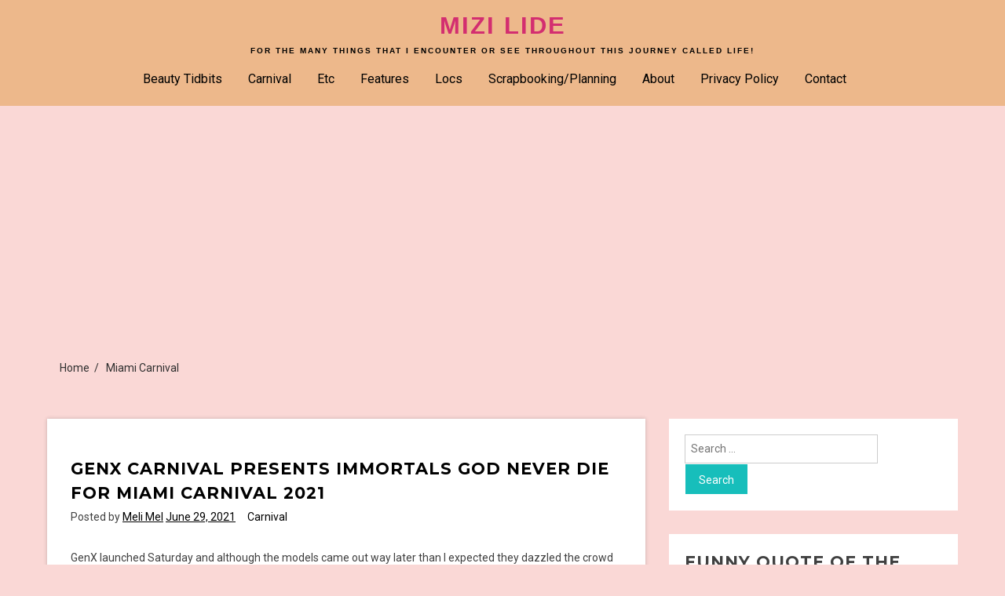

--- FILE ---
content_type: text/html; charset=UTF-8
request_url: https://mizilide.com/tag/miami-carnival/
body_size: 13841
content:
<!doctype html>
<html lang="en-US">
<head>
	<meta charset="UTF-8">
	<meta name="viewport" content="width=device-width, initial-scale=1">
	<link rel="profile" href="https://gmpg.org/xfn/11">

	<title>Miami Carnival &#8211; Mizi Lide</title>
<meta name='robots' content='max-image-preview:large' />

<!-- Open Graph Meta Tags generated by Blog2Social 741 - https://www.blog2social.com -->
<meta property="og:title" content="Mizi Lide"/>
<meta property="og:description" content="For the many things that I encounter or see throughout this journey called life!"/>
<meta property="og:url" content="https://mizilide.com/tag/miami-carnival/"/>
<meta property="og:image" content="https://mizilide.com/wp-content/uploads/2021/06/IMG_4915.png"/>
<meta property="og:image:width" content="857"/>
<meta property="og:image:height" content="1024"/>
<meta property="og:image:type" content="image/png"/>
<meta property="og:type" content="article"/>
<meta property="og:article:published_time" content="2021-06-29 14:32:50"/>
<meta property="og:article:modified_time" content="2021-06-29 20:54:45"/>
<meta property="og:article:tag" content="GenX Carnival"/>
<meta property="og:article:tag" content="Miami Broward One Carnival"/>
<meta property="og:article:tag" content="Miami Carnival"/>
<!-- Open Graph Meta Tags generated by Blog2Social 741 - https://www.blog2social.com -->

<!-- Twitter Card generated by Blog2Social 741 - https://www.blog2social.com -->
<meta name="twitter:card" content="summary">
<meta name="twitter:title" content="Mizi Lide"/>
<meta name="twitter:description" content="For the many things that I encounter or see throughout this journey called life!"/>
<meta name="twitter:image" content="https://mizilide.com/wp-content/uploads/2021/06/IMG_4915.png"/>
<!-- Twitter Card generated by Blog2Social 741 - https://www.blog2social.com -->
<link rel='dns-prefetch' href='//www.googletagmanager.com' />
<link rel='dns-prefetch' href='//netdna.bootstrapcdn.com' />
<link rel='dns-prefetch' href='//fonts.googleapis.com' />
<link rel='dns-prefetch' href='//pagead2.googlesyndication.com' />
<link rel="alternate" type="application/rss+xml" title="Mizi Lide &raquo; Feed" href="https://mizilide.com/feed/" />
<link rel="alternate" type="application/rss+xml" title="Mizi Lide &raquo; Comments Feed" href="https://mizilide.com/comments/feed/" />
<link rel="alternate" type="application/rss+xml" title="Mizi Lide &raquo; Miami Carnival Tag Feed" href="https://mizilide.com/tag/miami-carnival/feed/" />
<script>
window._wpemojiSettings = {"baseUrl":"https:\/\/s.w.org\/images\/core\/emoji\/14.0.0\/72x72\/","ext":".png","svgUrl":"https:\/\/s.w.org\/images\/core\/emoji\/14.0.0\/svg\/","svgExt":".svg","source":{"concatemoji":"https:\/\/mizilide.com\/wp-includes\/js\/wp-emoji-release.min.js?ver=6.4.7"}};
/*! This file is auto-generated */
!function(i,n){var o,s,e;function c(e){try{var t={supportTests:e,timestamp:(new Date).valueOf()};sessionStorage.setItem(o,JSON.stringify(t))}catch(e){}}function p(e,t,n){e.clearRect(0,0,e.canvas.width,e.canvas.height),e.fillText(t,0,0);var t=new Uint32Array(e.getImageData(0,0,e.canvas.width,e.canvas.height).data),r=(e.clearRect(0,0,e.canvas.width,e.canvas.height),e.fillText(n,0,0),new Uint32Array(e.getImageData(0,0,e.canvas.width,e.canvas.height).data));return t.every(function(e,t){return e===r[t]})}function u(e,t,n){switch(t){case"flag":return n(e,"\ud83c\udff3\ufe0f\u200d\u26a7\ufe0f","\ud83c\udff3\ufe0f\u200b\u26a7\ufe0f")?!1:!n(e,"\ud83c\uddfa\ud83c\uddf3","\ud83c\uddfa\u200b\ud83c\uddf3")&&!n(e,"\ud83c\udff4\udb40\udc67\udb40\udc62\udb40\udc65\udb40\udc6e\udb40\udc67\udb40\udc7f","\ud83c\udff4\u200b\udb40\udc67\u200b\udb40\udc62\u200b\udb40\udc65\u200b\udb40\udc6e\u200b\udb40\udc67\u200b\udb40\udc7f");case"emoji":return!n(e,"\ud83e\udef1\ud83c\udffb\u200d\ud83e\udef2\ud83c\udfff","\ud83e\udef1\ud83c\udffb\u200b\ud83e\udef2\ud83c\udfff")}return!1}function f(e,t,n){var r="undefined"!=typeof WorkerGlobalScope&&self instanceof WorkerGlobalScope?new OffscreenCanvas(300,150):i.createElement("canvas"),a=r.getContext("2d",{willReadFrequently:!0}),o=(a.textBaseline="top",a.font="600 32px Arial",{});return e.forEach(function(e){o[e]=t(a,e,n)}),o}function t(e){var t=i.createElement("script");t.src=e,t.defer=!0,i.head.appendChild(t)}"undefined"!=typeof Promise&&(o="wpEmojiSettingsSupports",s=["flag","emoji"],n.supports={everything:!0,everythingExceptFlag:!0},e=new Promise(function(e){i.addEventListener("DOMContentLoaded",e,{once:!0})}),new Promise(function(t){var n=function(){try{var e=JSON.parse(sessionStorage.getItem(o));if("object"==typeof e&&"number"==typeof e.timestamp&&(new Date).valueOf()<e.timestamp+604800&&"object"==typeof e.supportTests)return e.supportTests}catch(e){}return null}();if(!n){if("undefined"!=typeof Worker&&"undefined"!=typeof OffscreenCanvas&&"undefined"!=typeof URL&&URL.createObjectURL&&"undefined"!=typeof Blob)try{var e="postMessage("+f.toString()+"("+[JSON.stringify(s),u.toString(),p.toString()].join(",")+"));",r=new Blob([e],{type:"text/javascript"}),a=new Worker(URL.createObjectURL(r),{name:"wpTestEmojiSupports"});return void(a.onmessage=function(e){c(n=e.data),a.terminate(),t(n)})}catch(e){}c(n=f(s,u,p))}t(n)}).then(function(e){for(var t in e)n.supports[t]=e[t],n.supports.everything=n.supports.everything&&n.supports[t],"flag"!==t&&(n.supports.everythingExceptFlag=n.supports.everythingExceptFlag&&n.supports[t]);n.supports.everythingExceptFlag=n.supports.everythingExceptFlag&&!n.supports.flag,n.DOMReady=!1,n.readyCallback=function(){n.DOMReady=!0}}).then(function(){return e}).then(function(){var e;n.supports.everything||(n.readyCallback(),(e=n.source||{}).concatemoji?t(e.concatemoji):e.wpemoji&&e.twemoji&&(t(e.twemoji),t(e.wpemoji)))}))}((window,document),window._wpemojiSettings);
</script>
<style id='wp-emoji-styles-inline-css'>

	img.wp-smiley, img.emoji {
		display: inline !important;
		border: none !important;
		box-shadow: none !important;
		height: 1em !important;
		width: 1em !important;
		margin: 0 0.07em !important;
		vertical-align: -0.1em !important;
		background: none !important;
		padding: 0 !important;
	}
</style>
<link rel='stylesheet' id='wp-block-library-css' href='https://mizilide.com/wp-includes/css/dist/block-library/style.min.css?ver=6.4.7' media='all' />
<style id='classic-theme-styles-inline-css'>
/*! This file is auto-generated */
.wp-block-button__link{color:#fff;background-color:#32373c;border-radius:9999px;box-shadow:none;text-decoration:none;padding:calc(.667em + 2px) calc(1.333em + 2px);font-size:1.125em}.wp-block-file__button{background:#32373c;color:#fff;text-decoration:none}
</style>
<style id='global-styles-inline-css'>
body{--wp--preset--color--black: #000000;--wp--preset--color--cyan-bluish-gray: #abb8c3;--wp--preset--color--white: #ffffff;--wp--preset--color--pale-pink: #f78da7;--wp--preset--color--vivid-red: #cf2e2e;--wp--preset--color--luminous-vivid-orange: #ff6900;--wp--preset--color--luminous-vivid-amber: #fcb900;--wp--preset--color--light-green-cyan: #7bdcb5;--wp--preset--color--vivid-green-cyan: #00d084;--wp--preset--color--pale-cyan-blue: #8ed1fc;--wp--preset--color--vivid-cyan-blue: #0693e3;--wp--preset--color--vivid-purple: #9b51e0;--wp--preset--gradient--vivid-cyan-blue-to-vivid-purple: linear-gradient(135deg,rgba(6,147,227,1) 0%,rgb(155,81,224) 100%);--wp--preset--gradient--light-green-cyan-to-vivid-green-cyan: linear-gradient(135deg,rgb(122,220,180) 0%,rgb(0,208,130) 100%);--wp--preset--gradient--luminous-vivid-amber-to-luminous-vivid-orange: linear-gradient(135deg,rgba(252,185,0,1) 0%,rgba(255,105,0,1) 100%);--wp--preset--gradient--luminous-vivid-orange-to-vivid-red: linear-gradient(135deg,rgba(255,105,0,1) 0%,rgb(207,46,46) 100%);--wp--preset--gradient--very-light-gray-to-cyan-bluish-gray: linear-gradient(135deg,rgb(238,238,238) 0%,rgb(169,184,195) 100%);--wp--preset--gradient--cool-to-warm-spectrum: linear-gradient(135deg,rgb(74,234,220) 0%,rgb(151,120,209) 20%,rgb(207,42,186) 40%,rgb(238,44,130) 60%,rgb(251,105,98) 80%,rgb(254,248,76) 100%);--wp--preset--gradient--blush-light-purple: linear-gradient(135deg,rgb(255,206,236) 0%,rgb(152,150,240) 100%);--wp--preset--gradient--blush-bordeaux: linear-gradient(135deg,rgb(254,205,165) 0%,rgb(254,45,45) 50%,rgb(107,0,62) 100%);--wp--preset--gradient--luminous-dusk: linear-gradient(135deg,rgb(255,203,112) 0%,rgb(199,81,192) 50%,rgb(65,88,208) 100%);--wp--preset--gradient--pale-ocean: linear-gradient(135deg,rgb(255,245,203) 0%,rgb(182,227,212) 50%,rgb(51,167,181) 100%);--wp--preset--gradient--electric-grass: linear-gradient(135deg,rgb(202,248,128) 0%,rgb(113,206,126) 100%);--wp--preset--gradient--midnight: linear-gradient(135deg,rgb(2,3,129) 0%,rgb(40,116,252) 100%);--wp--preset--font-size--small: 13px;--wp--preset--font-size--medium: 20px;--wp--preset--font-size--large: 36px;--wp--preset--font-size--x-large: 42px;--wp--preset--spacing--20: 0.44rem;--wp--preset--spacing--30: 0.67rem;--wp--preset--spacing--40: 1rem;--wp--preset--spacing--50: 1.5rem;--wp--preset--spacing--60: 2.25rem;--wp--preset--spacing--70: 3.38rem;--wp--preset--spacing--80: 5.06rem;--wp--preset--shadow--natural: 6px 6px 9px rgba(0, 0, 0, 0.2);--wp--preset--shadow--deep: 12px 12px 50px rgba(0, 0, 0, 0.4);--wp--preset--shadow--sharp: 6px 6px 0px rgba(0, 0, 0, 0.2);--wp--preset--shadow--outlined: 6px 6px 0px -3px rgba(255, 255, 255, 1), 6px 6px rgba(0, 0, 0, 1);--wp--preset--shadow--crisp: 6px 6px 0px rgba(0, 0, 0, 1);}:where(.is-layout-flex){gap: 0.5em;}:where(.is-layout-grid){gap: 0.5em;}body .is-layout-flow > .alignleft{float: left;margin-inline-start: 0;margin-inline-end: 2em;}body .is-layout-flow > .alignright{float: right;margin-inline-start: 2em;margin-inline-end: 0;}body .is-layout-flow > .aligncenter{margin-left: auto !important;margin-right: auto !important;}body .is-layout-constrained > .alignleft{float: left;margin-inline-start: 0;margin-inline-end: 2em;}body .is-layout-constrained > .alignright{float: right;margin-inline-start: 2em;margin-inline-end: 0;}body .is-layout-constrained > .aligncenter{margin-left: auto !important;margin-right: auto !important;}body .is-layout-constrained > :where(:not(.alignleft):not(.alignright):not(.alignfull)){max-width: var(--wp--style--global--content-size);margin-left: auto !important;margin-right: auto !important;}body .is-layout-constrained > .alignwide{max-width: var(--wp--style--global--wide-size);}body .is-layout-flex{display: flex;}body .is-layout-flex{flex-wrap: wrap;align-items: center;}body .is-layout-flex > *{margin: 0;}body .is-layout-grid{display: grid;}body .is-layout-grid > *{margin: 0;}:where(.wp-block-columns.is-layout-flex){gap: 2em;}:where(.wp-block-columns.is-layout-grid){gap: 2em;}:where(.wp-block-post-template.is-layout-flex){gap: 1.25em;}:where(.wp-block-post-template.is-layout-grid){gap: 1.25em;}.has-black-color{color: var(--wp--preset--color--black) !important;}.has-cyan-bluish-gray-color{color: var(--wp--preset--color--cyan-bluish-gray) !important;}.has-white-color{color: var(--wp--preset--color--white) !important;}.has-pale-pink-color{color: var(--wp--preset--color--pale-pink) !important;}.has-vivid-red-color{color: var(--wp--preset--color--vivid-red) !important;}.has-luminous-vivid-orange-color{color: var(--wp--preset--color--luminous-vivid-orange) !important;}.has-luminous-vivid-amber-color{color: var(--wp--preset--color--luminous-vivid-amber) !important;}.has-light-green-cyan-color{color: var(--wp--preset--color--light-green-cyan) !important;}.has-vivid-green-cyan-color{color: var(--wp--preset--color--vivid-green-cyan) !important;}.has-pale-cyan-blue-color{color: var(--wp--preset--color--pale-cyan-blue) !important;}.has-vivid-cyan-blue-color{color: var(--wp--preset--color--vivid-cyan-blue) !important;}.has-vivid-purple-color{color: var(--wp--preset--color--vivid-purple) !important;}.has-black-background-color{background-color: var(--wp--preset--color--black) !important;}.has-cyan-bluish-gray-background-color{background-color: var(--wp--preset--color--cyan-bluish-gray) !important;}.has-white-background-color{background-color: var(--wp--preset--color--white) !important;}.has-pale-pink-background-color{background-color: var(--wp--preset--color--pale-pink) !important;}.has-vivid-red-background-color{background-color: var(--wp--preset--color--vivid-red) !important;}.has-luminous-vivid-orange-background-color{background-color: var(--wp--preset--color--luminous-vivid-orange) !important;}.has-luminous-vivid-amber-background-color{background-color: var(--wp--preset--color--luminous-vivid-amber) !important;}.has-light-green-cyan-background-color{background-color: var(--wp--preset--color--light-green-cyan) !important;}.has-vivid-green-cyan-background-color{background-color: var(--wp--preset--color--vivid-green-cyan) !important;}.has-pale-cyan-blue-background-color{background-color: var(--wp--preset--color--pale-cyan-blue) !important;}.has-vivid-cyan-blue-background-color{background-color: var(--wp--preset--color--vivid-cyan-blue) !important;}.has-vivid-purple-background-color{background-color: var(--wp--preset--color--vivid-purple) !important;}.has-black-border-color{border-color: var(--wp--preset--color--black) !important;}.has-cyan-bluish-gray-border-color{border-color: var(--wp--preset--color--cyan-bluish-gray) !important;}.has-white-border-color{border-color: var(--wp--preset--color--white) !important;}.has-pale-pink-border-color{border-color: var(--wp--preset--color--pale-pink) !important;}.has-vivid-red-border-color{border-color: var(--wp--preset--color--vivid-red) !important;}.has-luminous-vivid-orange-border-color{border-color: var(--wp--preset--color--luminous-vivid-orange) !important;}.has-luminous-vivid-amber-border-color{border-color: var(--wp--preset--color--luminous-vivid-amber) !important;}.has-light-green-cyan-border-color{border-color: var(--wp--preset--color--light-green-cyan) !important;}.has-vivid-green-cyan-border-color{border-color: var(--wp--preset--color--vivid-green-cyan) !important;}.has-pale-cyan-blue-border-color{border-color: var(--wp--preset--color--pale-cyan-blue) !important;}.has-vivid-cyan-blue-border-color{border-color: var(--wp--preset--color--vivid-cyan-blue) !important;}.has-vivid-purple-border-color{border-color: var(--wp--preset--color--vivid-purple) !important;}.has-vivid-cyan-blue-to-vivid-purple-gradient-background{background: var(--wp--preset--gradient--vivid-cyan-blue-to-vivid-purple) !important;}.has-light-green-cyan-to-vivid-green-cyan-gradient-background{background: var(--wp--preset--gradient--light-green-cyan-to-vivid-green-cyan) !important;}.has-luminous-vivid-amber-to-luminous-vivid-orange-gradient-background{background: var(--wp--preset--gradient--luminous-vivid-amber-to-luminous-vivid-orange) !important;}.has-luminous-vivid-orange-to-vivid-red-gradient-background{background: var(--wp--preset--gradient--luminous-vivid-orange-to-vivid-red) !important;}.has-very-light-gray-to-cyan-bluish-gray-gradient-background{background: var(--wp--preset--gradient--very-light-gray-to-cyan-bluish-gray) !important;}.has-cool-to-warm-spectrum-gradient-background{background: var(--wp--preset--gradient--cool-to-warm-spectrum) !important;}.has-blush-light-purple-gradient-background{background: var(--wp--preset--gradient--blush-light-purple) !important;}.has-blush-bordeaux-gradient-background{background: var(--wp--preset--gradient--blush-bordeaux) !important;}.has-luminous-dusk-gradient-background{background: var(--wp--preset--gradient--luminous-dusk) !important;}.has-pale-ocean-gradient-background{background: var(--wp--preset--gradient--pale-ocean) !important;}.has-electric-grass-gradient-background{background: var(--wp--preset--gradient--electric-grass) !important;}.has-midnight-gradient-background{background: var(--wp--preset--gradient--midnight) !important;}.has-small-font-size{font-size: var(--wp--preset--font-size--small) !important;}.has-medium-font-size{font-size: var(--wp--preset--font-size--medium) !important;}.has-large-font-size{font-size: var(--wp--preset--font-size--large) !important;}.has-x-large-font-size{font-size: var(--wp--preset--font-size--x-large) !important;}
.wp-block-navigation a:where(:not(.wp-element-button)){color: inherit;}
:where(.wp-block-post-template.is-layout-flex){gap: 1.25em;}:where(.wp-block-post-template.is-layout-grid){gap: 1.25em;}
:where(.wp-block-columns.is-layout-flex){gap: 2em;}:where(.wp-block-columns.is-layout-grid){gap: 2em;}
.wp-block-pullquote{font-size: 1.5em;line-height: 1.6;}
</style>
<link rel='stylesheet' id='email-subscribers-css' href='https://mizilide.com/wp-content/plugins/email-subscribers/lite/public/css/email-subscribers-public.css?ver=5.9.15' media='all' />
<link rel='stylesheet' id='finalTilesGallery_stylesheet-css' href='https://mizilide.com/wp-content/plugins/final-tiles-grid-gallery-lite-premium/scripts/ftg.css?ver=3.5.8' media='all' />
<link rel='stylesheet' id='fontawesome_stylesheet-css' href='//netdna.bootstrapcdn.com/font-awesome/4.7.0/css/font-awesome.css?ver=6.4.7' media='all' />
<link rel='stylesheet' id='gdpr-css' href='https://mizilide.com/wp-content/plugins/gdpr/dist/css/public.css?ver=2.1.2' media='all' />
<link rel='stylesheet' id='jhakkas-style-css' href='https://mizilide.com/wp-content/themes/jhakkas/style.css?ver=1.0.0' media='all' />
<link rel='stylesheet' id='fontawesome-css' href='https://mizilide.com/wp-content/themes/jhakkas/css/font-awesome/css/fontawesome-all-v5.3.1.min.css?ver=6.4.7' media='all' />
<link rel='stylesheet' id='jhakkas-fonts-css' href='https://fonts.googleapis.com/css2?family=Montserrat:ital,wght@0,400;0,600;0,700;1,400;1,600;1,700&#038;family=Roboto:ital,wght@0,400;0,700;1,400;1,700&#038;display=swap' media='all' />
<script src="https://mizilide.com/wp-includes/js/jquery/jquery.min.js?ver=3.7.1" id="jquery-core-js"></script>
<script src="https://mizilide.com/wp-includes/js/jquery/jquery-migrate.min.js?ver=3.4.1" id="jquery-migrate-js"></script>
<script id="gdpr-js-extra">
var GDPR = {"ajaxurl":"https:\/\/mizilide.com\/wp-admin\/admin-ajax.php","logouturl":"","i18n":{"aborting":"Aborting","logging_out":"You are being logged out.","continue":"Continue","cancel":"Cancel","ok":"OK","close_account":"Close your account?","close_account_warning":"Your account will be closed and all data will be permanently deleted and cannot be recovered. Are you sure?","are_you_sure":"Are you sure?","policy_disagree":"By disagreeing you will no longer have access to our site and will be logged out."},"is_user_logged_in":"","refresh":"1"};
</script>
<script src="https://mizilide.com/wp-content/plugins/gdpr/dist/js/public.js?ver=2.1.2" id="gdpr-js"></script>

<!-- Google Analytics snippet added by Site Kit -->
<script src="https://www.googletagmanager.com/gtag/js?id=G-QCZGG0Z028" id="google_gtagjs-js" async></script>
<script id="google_gtagjs-js-after">
window.dataLayer = window.dataLayer || [];function gtag(){dataLayer.push(arguments);}
gtag('set', 'linker', {"domains":["mizilide.com"]} );
gtag("js", new Date());
gtag("set", "developer_id.dZTNiMT", true);
gtag("config", "G-QCZGG0Z028");
</script>

<!-- End Google Analytics snippet added by Site Kit -->
<script id="wvw6467front.js4741-js-extra">
var wvw_local_data = {"add_url":"https:\/\/mizilide.com\/wp-admin\/post-new.php?post_type=event","ajaxurl":"https:\/\/mizilide.com\/wp-admin\/admin-ajax.php"};
</script>
<script src="https://mizilide.com/wp-content/plugins/wp-visitors-widget/modules/js/front.js?ver=6.4.7" id="wvw6467front.js4741-js"></script>
<link rel="https://api.w.org/" href="https://mizilide.com/wp-json/" /><link rel="alternate" type="application/json" href="https://mizilide.com/wp-json/wp/v2/tags/231" /><link rel="EditURI" type="application/rsd+xml" title="RSD" href="https://mizilide.com/xmlrpc.php?rsd" />
<meta name="generator" content="WordPress 6.4.7" />
<meta name="generator" content="Site Kit by Google 1.123.1" /><meta name="google-site-verification" content="gfUJ-aTuJZDlvW6s2VKjqe7tpD4H3XeKsk6RvBExLio" /><style type="text/css"></style>
<!-- Google AdSense meta tags added by Site Kit -->
<meta name="google-adsense-platform-account" content="ca-host-pub-2644536267352236">
<meta name="google-adsense-platform-domain" content="sitekit.withgoogle.com">
<!-- End Google AdSense meta tags added by Site Kit -->
		<style type="text/css">
					.site-title a,
			.site-description {
				color: #d32e70;
			}
		
					.bannerSection {
				background: url(https://mizilide.com/wp-content/themes/jhakkas/images/header.jpg) no-repeat center center;
				background-size: cover;
				background-position: 20% 90%;
			}
					</style>
		
<!-- Google AdSense snippet added by Site Kit -->
<script async src="https://pagead2.googlesyndication.com/pagead/js/adsbygoogle.js?client=ca-pub-2262086885582882&amp;host=ca-host-pub-2644536267352236" crossorigin="anonymous"></script>

<!-- End Google AdSense snippet added by Site Kit -->
<link rel="icon" href="https://mizilide.com/wp-content/uploads/2016/01/cropped-MELISSA_HUGGINS-e1452695193485-32x32.jpg" sizes="32x32" />
<link rel="icon" href="https://mizilide.com/wp-content/uploads/2016/01/cropped-MELISSA_HUGGINS-e1452695193485-192x192.jpg" sizes="192x192" />
<link rel="apple-touch-icon" href="https://mizilide.com/wp-content/uploads/2016/01/cropped-MELISSA_HUGGINS-e1452695193485-180x180.jpg" />
<meta name="msapplication-TileImage" content="https://mizilide.com/wp-content/uploads/2016/01/cropped-MELISSA_HUGGINS-e1452695193485-270x270.jpg" />
<meta data-pso-pv="1.2.1" data-pso-pt="archive" data-pso-th="ed50c1435adf8de98ad6a92d5e5cefc8"><script pagespeed_no_defer="" data-pso-version="20170403_083938">window.dynamicgoogletags={config:[]};dynamicgoogletags.config=["ca-pub-2262086885582882",null,[],null,null,null,null,null,null,null,null,null,0.001,"http://mizilide.com"];(function(){var h=this,l=function(a){var b=typeof a;if("object"==b)if(a){if(a instanceof Array)return"array";if(a instanceof Object)return b;var c=Object.prototype.toString.call(a);if("[object Window]"==c)return"object";if("[object Array]"==c||"number"==typeof a.length&&"undefined"!=typeof a.splice&&"undefined"!=typeof a.propertyIsEnumerable&&!a.propertyIsEnumerable("splice"))return"array";if("[object Function]"==c||"undefined"!=typeof a.call&&"undefined"!=typeof a.propertyIsEnumerable&&!a.propertyIsEnumerable("call"))return"function"}else return"null";
else if("function"==b&&"undefined"==typeof a.call)return"object";return b};var m=String.prototype.trim?function(a){return a.trim()}:function(a){return a.replace(/^[\s\xa0]+|[\s\xa0]+$/g,"")},p=function(a,b){return a<b?-1:a>b?1:0};var aa=Array.prototype.forEach?function(a,b,c){Array.prototype.forEach.call(a,b,c)}:function(a,b,c){for(var d=a.length,f="string"==typeof a?a.split(""):a,e=0;e<d;e++)e in f&&b.call(c,f[e],e,a)};var q=function(a){q[" "](a);return a};q[" "]=function(){};var ca=function(a,b){var c=ba;Object.prototype.hasOwnProperty.call(c,a)||(c[a]=b(a))};var r;a:{var t=h.navigator;if(t){var u=t.userAgent;if(u){r=u;break a}}r=""};var da=-1!=r.indexOf("Opera"),v=-1!=r.indexOf("Trident")||-1!=r.indexOf("MSIE"),ea=-1!=r.indexOf("Edge"),w=-1!=r.indexOf("Gecko")&&!(-1!=r.toLowerCase().indexOf("webkit")&&-1==r.indexOf("Edge"))&&!(-1!=r.indexOf("Trident")||-1!=r.indexOf("MSIE"))&&-1==r.indexOf("Edge"),fa=-1!=r.toLowerCase().indexOf("webkit")&&-1==r.indexOf("Edge"),x=function(){var a=h.document;return a?a.documentMode:void 0},y;
a:{var z="",A=function(){var a=r;if(w)return/rv\:([^\);]+)(\)|;)/.exec(a);if(ea)return/Edge\/([\d\.]+)/.exec(a);if(v)return/\b(?:MSIE|rv)[: ]([^\);]+)(\)|;)/.exec(a);if(fa)return/WebKit\/(\S+)/.exec(a);if(da)return/(?:Version)[ \/]?(\S+)/.exec(a)}();A&&(z=A?A[1]:"");if(v){var B=x();if(null!=B&&B>parseFloat(z)){y=String(B);break a}}y=z}
var C=y,ba={},D=function(a){ca(a,function(){for(var b=0,c=m(String(C)).split("."),d=m(String(a)).split("."),f=Math.max(c.length,d.length),e=0;0==b&&e<f;e++){var g=c[e]||"",k=d[e]||"";do{g=/(\d*)(\D*)(.*)/.exec(g)||["","","",""];k=/(\d*)(\D*)(.*)/.exec(k)||["","","",""];if(0==g[0].length&&0==k[0].length)break;b=p(0==g[1].length?0:parseInt(g[1],10),0==k[1].length?0:parseInt(k[1],10))||p(0==g[2].length,0==k[2].length)||p(g[2],k[2]);g=g[3];k=k[3]}while(0==b)}return 0<=b})},E;var F=h.document;
E=F&&v?x()||("CSS1Compat"==F.compatMode?parseInt(C,10):5):void 0;var G=function(){},ga="function"==typeof Uint8Array,I=[],J=function(a,b){if(b<a.l){b+=a.j;var c=a.a[b];return c===I?a.a[b]=[]:c}c=a.f[b];return c===I?a.f[b]=[]:c},K=function(a){if(a.m)for(var b in a.m){var c=a.m[b];if("array"==l(c))for(var d=0;d<c.length;d++)c[d]&&K(c[d]);else c&&K(c)}};G.prototype.toString=function(){K(this);return this.a.toString()};var L=function(a,b){this.events=[];this.D=b||h;var c=null;b&&(b.google_js_reporting_queue=b.google_js_reporting_queue||[],this.events=b.google_js_reporting_queue,c=b.google_measure_js_timing);this.o=null!=c?c:Math.random()<a};L.prototype.disable=function(){aa(this.events,this.A,this);this.events.length=0;this.o=!1};L.prototype.A=function(a){var b=this.D.performance;a&&b&&b.clearMarks&&(b.clearMarks("goog_"+a.uniqueId+"_start"),b.clearMarks("goog_"+a.uniqueId+"_end"))};var ha=function(){var a=!1;try{var b=Object.defineProperty({},"passive",{get:function(){a=!0}});h.addEventListener("test",null,b)}catch(c){}return a}();var N=function(){var a=M;try{var b;if(b=!!a&&null!=a.location.href)a:{try{q(a.foo);b=!0;break a}catch(c){}b=!1}return b}catch(c){return!1}},O=function(a,b){for(var c in a)Object.prototype.hasOwnProperty.call(a,c)&&b.call(void 0,a[c],c,a)};var P=function(a,b,c,d,f){this.s=c||4E3;this.b=a||"&";this.v=b||",$";this.g=void 0!==d?d:"trn";this.J=f||null;this.u=!1;this.i={};this.F=0;this.c=[]},ja=function(a,b,c,d){b=b+"//"+c+d;var f=ia(a)-d.length-0;if(0>f)return"";a.c.sort(function(a,b){return a-b});d=null;c="";for(var e=0;e<a.c.length;e++)for(var g=a.c[e],k=a.i[g],H=0;H<k.length;H++){if(!f){d=null==d?g:d;break}var n=Q(k[H],a.b,a.v);if(n){n=c+n;if(f>=n.length){f-=n.length;b+=n;c=a.b;break}else a.u&&(c=f,n[c-1]==a.b&&--c,b+=n.substr(0,c),
c=a.b,f=0);d=null==d?g:d}}e="";a.g&&null!=d&&(e=c+a.g+"="+(a.J||d));return b+e+""},ia=function(a){if(!a.g)return a.s;var b=1,c;for(c in a.i)b=c.length>b?c.length:b;return a.s-a.g.length-b-a.b.length-1},Q=function(a,b,c,d,f){var e=[];O(a,function(a,k){(a=R(a,b,c,d,f))&&e.push(k+"="+a)});return e.join(b)},R=function(a,b,c,d,f){if(null==a)return"";b=b||"&";c=c||",$";"string"==typeof c&&(c=c.split(""));if(a instanceof Array){if(d=d||0,d<c.length){for(var e=[],g=0;g<a.length;g++)e.push(R(a[g],b,c,d+1,
f));return e.join(c[d])}}else if("object"==typeof a)return f=f||0,2>f?encodeURIComponent(Q(a,b,c,d,f+1)):"...";return encodeURIComponent(String(a))};var ma=function(a,b){var c=ka;if(c.I<(b||c.B))try{var d;a instanceof P?d=a:(d=new P,O(a,function(a,b){var c=d,e=c.F++,f={};f[b]=a;a=[f];c.c.push(e);c.i[e]=a}));var f=ja(d,c.H,c.C,c.G+"pso_unknown&");f&&la(f)}catch(e){}},la=function(a){h.google_image_requests||(h.google_image_requests=[]);var b=h.document.createElement("img");b.src=a;h.google_image_requests.push(b)};var S;if(!(S=!w&&!v)){var T;if(T=v)T=9<=Number(E);S=T}S||w&&D("1.9.1");v&&D("9");var na=document,oa=window;var pa=!!window.google_async_iframe_id,M=pa&&window.parent||window;var ka,U;if(pa&&!N()){var V="."+na.domain;try{for(;2<V.split(".").length&&!N();)na.domain=V=V.substr(V.indexOf(".")+1),M=window.parent}catch(a){}N()||(M=window)}U=M;var W=new L(1,U);ka=new function(){this.H="http:"===oa.location.protocol?"http:":"https:";this.C="pagead2.googlesyndication.com";this.G="/pagead/gen_204?id=";this.B=.01;this.I=Math.random()};
if("complete"==U.document.readyState)U.google_measure_js_timing||W.disable();else if(W.o){var qa=function(){U.google_measure_js_timing||W.disable()};U.addEventListener?U.addEventListener("load",qa,ha?void 0:!1):U.attachEvent&&U.attachEvent("onload",qa)};var ra=function(){this.document=document},X=function(a,b,c){a=a.document.getElementsByTagName(b);for(b=0;b<a.length;++b)if(a[b].hasAttribute(c))return a[b].getAttribute(c);return null};var sa=function(){var a=window;return a.dynamicgoogletags=a.dynamicgoogletags||{}};var Y=function(a){var b=a;a=ta;this.m=null;b||(b=[]);this.j=-1;this.a=b;a:{if(this.a.length){var b=this.a.length-1,c=this.a[b];if(c&&"object"==typeof c&&"array"!=l(c)&&!(ga&&c instanceof Uint8Array)){this.l=b-this.j;this.f=c;break a}}this.l=Number.MAX_VALUE}if(a)for(b=0;b<a.length;b++)c=a[b],c<this.l?(c+=this.j,this.a[c]=this.a[c]||I):this.f[c]=this.f[c]||I};
(function(){function a(){}a.prototype=G.prototype;Y.L=G.prototype;Y.prototype=new a;Y.K=function(a,c,d){for(var b=Array(arguments.length-2),e=2;e<arguments.length;e++)b[e-2]=arguments[e];return G.prototype[c].apply(a,b)}})();var ta=[3];var ua=function(){var a=sa().config;if(a){var b=new ra,a=new Y(a),c;c=J(a,13);if(c=null==c?c:+c){var d={};d.wpc=J(a,1);d.sv=X(b,"script","data-pso-version");d.tn=X(b,"meta","data-pso-pt");d.th=X(b,"meta","data-pso-th");d.w=0<window.innerWidth?window.innerWidth:null;d.h=0<window.innerHeight?window.innerHeight:null;ma(d,c)}}sa().loaded=!0};var Z=window;Z.addEventListener?Z.addEventListener("load",ua,!1):Z.attachEvent&&Z.attachEvent("onload",ua);})();
</script></head>

<body class="archive tag tag-miami-carnival tag-231 hfeed">
<div id="page" class="site">
	<a class="skip-link screen-reader-text" href="#primary">Skip to content</a>
		

	<header id="mainHeader" class="site-header">
		<div class="mainNavbar">
            <div class="logo-area">                <span class="site-title"><a href="https://mizilide.com/" rel="home">Mizi Lide</a></span>
                <div class="site-description"><a href="https://mizilide.com/" rel="home">For the many things that I encounter or see throughout this journey called life!</a></div>
            </div>

			<nav id="site-navigation" class="main-navigation">
			<button class="menu-toggle" aria-controls="primary-menu" aria-expanded="false">
			<span class="screen-reader-text">Primary Menu</span><i class="fa fa-plus"></i>
			</button>
			<div class="menu-menu-1-container"><ul id="primary-menu" class="menu"><li id="menu-item-1555" class="menu-item menu-item-type-taxonomy menu-item-object-category menu-item-1555"><a href="https://mizilide.com/category/beauty-tidbits/">Beauty Tidbits<i class="fa fa-angle-down"></i></a></li>
<li id="menu-item-1557" class="menu-item menu-item-type-taxonomy menu-item-object-category menu-item-1557"><a href="https://mizilide.com/category/carnival/">Carnival<i class="fa fa-angle-down"></i></a></li>
<li id="menu-item-1554" class="menu-item menu-item-type-taxonomy menu-item-object-category menu-item-1554"><a href="https://mizilide.com/category/etc/">Etc<i class="fa fa-angle-down"></i></a></li>
<li id="menu-item-1558" class="menu-item menu-item-type-taxonomy menu-item-object-category menu-item-1558"><a href="https://mizilide.com/category/features/">Features<i class="fa fa-angle-down"></i></a></li>
<li id="menu-item-970" class="menu-item menu-item-type-taxonomy menu-item-object-category menu-item-970"><a href="https://mizilide.com/category/locs-2/">Locs<i class="fa fa-angle-down"></i></a></li>
<li id="menu-item-971" class="menu-item menu-item-type-taxonomy menu-item-object-category menu-item-971"><a href="https://mizilide.com/category/scrapbooking-2/">Scrapbooking/Planning<i class="fa fa-angle-down"></i></a></li>
<li id="menu-item-1570" class="menu-item menu-item-type-post_type menu-item-object-page menu-item-1570"><a href="https://mizilide.com/about/">About<i class="fa fa-angle-down"></i></a></li>
<li id="menu-item-3978" class="menu-item menu-item-type-post_type menu-item-object-page menu-item-3978"><a href="https://mizilide.com/privacy-policy/">Privacy Policy<i class="fa fa-angle-down"></i></a></li>
<li id="menu-item-3979" class="menu-item menu-item-type-post_type menu-item-object-page menu-item-3979"><a href="https://mizilide.com/contact/">Contact<i class="fa fa-angle-down"></i></a></li>
</ul></div>		</nav><!-- #site-navigation -->
			
	</header><!-- #masthead -->

	<div class="content">
		
				<div class="breadcrumbs">
					 
         <nav role="navigation" aria-label="Breadcrumbs" class="breadcrumb-trail breadcrumbs" itemprop="breadcrumb"><ol class="trail-items breadcrumb bg-transparent d-flex justify-content-center" itemscope itemtype="http://schema.org/BreadcrumbList"><meta name="numberOfItems" content="2" /><meta name="itemListOrder" content="Ascending" /><li itemprop="itemListElement" itemscope itemtype="http://schema.org/ListItem" class="trail-item breadcrumb-item trail-begin"><a href="https://mizilide.com/" rel="home" itemprop="item"><span itemprop="name">Home</span></a><meta itemprop="position" content="1" /></li><li itemprop="itemListElement" itemscope itemtype="http://schema.org/ListItem" class="trail-item breadcrumb-item trail-end"><a href="https://mizilide.com/tag/miami-carnival/" itemprop="item"><span itemprop="name">Miami Carnival</span></a><meta itemprop="position" content="2" /></li></ol></nav>         
				</div>
				

	<main id="primary" class="site-main">
		<div class="contentSection">
					
<article id="post-5654" class="post-5654 post type-post status-publish format-standard hentry category-carnival tag-genx-carnival tag-miami-broward-one-carnival tag-miami-carnival">

	<div class="imgArea">

			</div>

	<header class="entry-header">
		<h2 class="entry-title"><a href="https://mizilide.com/genx-carnival-presents-immortals-god-never-die-for-miami-carnival-2021/" rel="bookmark">GenX Carnival presents Immortals God Never Die for Miami Carnival 2021</a></h2>			<div class="entry-meta">
				<span class="byline"> Posted by <span class="author vcard"><a class="url fn n" href="https://mizilide.com/author/montrope_huggins/">Meli Mel</a></span></span>  <span class="posted-on"><a href="https://mizilide.com/genx-carnival-presents-immortals-god-never-die-for-miami-carnival-2021/" rel="bookmark"><time class="entry-date published" datetime="2021-06-29T14:32:50-04:00">June 29, 2021</time><time class="updated" datetime="2021-06-29T20:54:45-04:00">June 29, 2021</time></a></span><span class="cat-ats"><a href="https://mizilide.com/category/carnival/" rel="category tag">Carnival</a></span>			</div><!-- .entry-meta -->
			</header><!-- .entry-header -->
	<div class="entry-content">
		<p>GenX launched Saturday and although the models came out way later than I expected they dazzled the crowd with all their colors, feathers and excitement. Here are a few of their offerings for this year. You can visit their IG (link below) for more information on registration and pricing.  As of this post, registration is [&hellip;]</p>
<br><a class="more-link theme-button" href="https://mizilide.com/genx-carnival-presents-immortals-god-never-die-for-miami-carnival-2021/">Continue.. <span class="screen-reader-text">GenX Carnival presents Immortals God Never Die for Miami Carnival 2021</span></a>	</div><!-- .entry-content -->
</article><!-- #post-5654 -->

<article id="post-5635" class="post-5635 post type-post status-publish format-standard hentry category-carnival tag-freaks-mas tag-liv-carnival tag-miami-broward-one-carnival tag-miami-carnival">

	<div class="imgArea">

			</div>

	<header class="entry-header">
		<h2 class="entry-title"><a href="https://mizilide.com/freaks-mas-presents-revivre-for-miami-carnival-2021/" rel="bookmark">Freaks Mas presents Revivre for Miami Carnival 2021</a></h2>			<div class="entry-meta">
				<span class="byline"> Posted by <span class="author vcard"><a class="url fn n" href="https://mizilide.com/author/montrope_huggins/">Meli Mel</a></span></span>  <span class="posted-on"><a href="https://mizilide.com/freaks-mas-presents-revivre-for-miami-carnival-2021/" rel="bookmark"><time class="entry-date published" datetime="2021-06-26T13:20:59-04:00">June 26, 2021</time><time class="updated" datetime="2021-06-26T13:29:03-04:00">June 26, 2021</time></a></span><span class="cat-ats"><a href="https://mizilide.com/category/carnival/" rel="category tag">Carnival</a></span>			</div><!-- .entry-meta -->
			</header><!-- .entry-header -->
	<div class="entry-content">
		<p>These bands not playing this year with these costumes.  Freaks Mas say they have been waiting all year for this and they have delivered with their many sections Take a look at some of their offerings for this year&#8217;s festivities (visit their website or for sections; link is below). These are just a few that [&hellip;]</p>
<br><a class="more-link theme-button" href="https://mizilide.com/freaks-mas-presents-revivre-for-miami-carnival-2021/">Continue.. <span class="screen-reader-text">Freaks Mas presents Revivre for Miami Carnival 2021</span></a>	</div><!-- .entry-content -->
</article><!-- #post-5635 -->

<article id="post-5619" class="post-5619 post type-post status-publish format-standard hentry category-carnival tag-djunction-mas tag-miami-broward-one-carnival tag-miami-carnival">

	<div class="imgArea">

			</div>

	<header class="entry-header">
		<h2 class="entry-title"><a href="https://mizilide.com/djunction-presents-mythical-creatures-from-myth-to-reality-for-miami-carnival-2021/" rel="bookmark">D&#8217;Junction presents Mythical Creatures from Myth to Reality for Miami Carnival 2021</a></h2>			<div class="entry-meta">
				<span class="byline"> Posted by <span class="author vcard"><a class="url fn n" href="https://mizilide.com/author/montrope_huggins/">Meli Mel</a></span></span>  <span class="posted-on"><a href="https://mizilide.com/djunction-presents-mythical-creatures-from-myth-to-reality-for-miami-carnival-2021/" rel="bookmark"><time class="entry-date published" datetime="2021-06-25T10:58:02-04:00">June 25, 2021</time><time class="updated" datetime="2021-06-25T11:03:30-04:00">June 25, 2021</time></a></span><span class="cat-ats"><a href="https://mizilide.com/category/carnival/" rel="category tag">Carnival</a></span>			</div><!-- .entry-meta -->
			</header><!-- .entry-header -->
	<div class="entry-content">
		<p>This year, I am noticing more bands are including costumes for the curvy divas and I&#8217;m here for it. Take a look at some of D-Junction&#8217;s offerings for this year Miami Carnival: Visit their website for more information on registration and prices: D-Junction Mas</p>
<br><a class="more-link theme-button" href="https://mizilide.com/djunction-presents-mythical-creatures-from-myth-to-reality-for-miami-carnival-2021/">Continue.. <span class="screen-reader-text">D&#8217;Junction presents Mythical Creatures from Myth to Reality for Miami Carnival 2021</span></a>	</div><!-- .entry-content -->
</article><!-- #post-5619 -->

<article id="post-5587" class="post-5587 post type-post status-publish format-standard hentry category-carnival tag-euphoria-mas tag-miami-broward-one-carnival tag-miami-carnival">

	<div class="imgArea">

			</div>

	<header class="entry-header">
		<h2 class="entry-title"><a href="https://mizilide.com/euphoria-mas-rebirth-for-miami-carnival-2021/" rel="bookmark">Euphoria Mas Presents Rebirth for Miami Carnival 2021</a></h2>			<div class="entry-meta">
				<span class="byline"> Posted by <span class="author vcard"><a class="url fn n" href="https://mizilide.com/author/montrope_huggins/">Meli Mel</a></span></span>  <span class="posted-on"><a href="https://mizilide.com/euphoria-mas-rebirth-for-miami-carnival-2021/" rel="bookmark"><time class="entry-date published" datetime="2021-06-22T14:21:36-04:00">June 22, 2021</time><time class="updated" datetime="2021-06-22T14:24:24-04:00">June 22, 2021</time></a></span><span class="cat-ats"><a href="https://mizilide.com/category/carnival/" rel="category tag">Carnival</a></span>			</div><!-- .entry-meta -->
			</header><!-- .entry-header -->
	<div class="entry-content">
		<p>Euphoria Mas came onto the Miami Carnival scene in 2009 and I remember seeing their first costume and was like ohhh okay&#8230;.Fast forward to 2021 under new management and I&#8217;m like wow.  Over the years the band has shown such improvement in their designs and are showing themselves as a force to reckon with on [&hellip;]</p>
<br><a class="more-link theme-button" href="https://mizilide.com/euphoria-mas-rebirth-for-miami-carnival-2021/">Continue.. <span class="screen-reader-text">Euphoria Mas Presents Rebirth for Miami Carnival 2021</span></a>	</div><!-- .entry-content -->
</article><!-- #post-5587 -->
			<div class="pagination-wrap">
				
	<nav class="navigation pagination" aria-label="Posts">
		<h2 class="screen-reader-text">Posts navigation</h2>
		<div class="nav-links"><span aria-current="page" class="page-numbers current">1</span>
<a class="page-numbers" href="https://mizilide.com/tag/miami-carnival/page/2/">2</a>
<a class="next page-numbers" href="https://mizilide.com/tag/miami-carnival/page/2/">&nbsp;<i class="fa fa-angle-right"></i><span class="screen-reader-text">Next</span></a></div>
	</nav>			</div>
					</div>
		
<aside id="secondary" class="widget-area sidebar">
	<section id="search-2" class="widget widget_search"><form role="search" method="get" class="search-form" action="https://mizilide.com/">
				<label>
					<span class="screen-reader-text">Search for:</span>
					<input type="search" class="search-field" placeholder="Search &hellip;" value="" name="s" />
				</label>
				<input type="submit" class="search-submit" value="Search" />
			</form></section><section id="foo_widget-4" class="widget widget_foo_widget"><h2 class="widget-title">Funny Quote of the Day</h2><script type="text/javascript" src="https://www.brainyquote.com/link/quotefu.js?iwp=1"></script><small><i><a rel="nofollow" href="https://www.brainyquote.com/quotes_of_the_day.html?utm_source=wordpress_onsite&utm_medium=feeds&utm_campaign=quotefu" target="_blank">more Quotes</a></i></small></section><section id="categories-2" class="widget widget_categories"><h2 class="widget-title">Categories</h2>
			<ul>
					<li class="cat-item cat-item-2"><a href="https://mizilide.com/category/beauty-tidbits/">Beauty Tidbits</a>
</li>
	<li class="cat-item cat-item-3"><a href="https://mizilide.com/category/carnival/">Carnival</a>
</li>
	<li class="cat-item cat-item-1"><a href="https://mizilide.com/category/etc/">Etc</a>
</li>
	<li class="cat-item cat-item-4"><a href="https://mizilide.com/category/features/">Features</a>
</li>
	<li class="cat-item cat-item-5"><a href="https://mizilide.com/category/locs-2/">Locs</a>
</li>
	<li class="cat-item cat-item-578"><a href="https://mizilide.com/category/home-diy/">Projects</a>
</li>
	<li class="cat-item cat-item-6"><a href="https://mizilide.com/category/scrapbooking-2/">Scrapbooking</a>
</li>
	<li class="cat-item cat-item-7"><a href="https://mizilide.com/category/sickle-cell/">Sickle Cell</a>
</li>
			</ul>

			</section><section id="archives-2" class="widget widget_archive"><h2 class="widget-title">Archives</h2>		<label class="screen-reader-text" for="archives-dropdown-2">Archives</label>
		<select id="archives-dropdown-2" name="archive-dropdown">
			
			<option value="">Select Month</option>
				<option value='https://mizilide.com/2024/07/'> July 2024 &nbsp;(8)</option>
	<option value='https://mizilide.com/2024/02/'> February 2024 &nbsp;(2)</option>
	<option value='https://mizilide.com/2024/01/'> January 2024 &nbsp;(4)</option>
	<option value='https://mizilide.com/2023/10/'> October 2023 &nbsp;(1)</option>
	<option value='https://mizilide.com/2023/09/'> September 2023 &nbsp;(1)</option>
	<option value='https://mizilide.com/2023/08/'> August 2023 &nbsp;(2)</option>
	<option value='https://mizilide.com/2023/07/'> July 2023 &nbsp;(9)</option>
	<option value='https://mizilide.com/2023/05/'> May 2023 &nbsp;(1)</option>
	<option value='https://mizilide.com/2023/04/'> April 2023 &nbsp;(4)</option>
	<option value='https://mizilide.com/2023/03/'> March 2023 &nbsp;(1)</option>
	<option value='https://mizilide.com/2023/02/'> February 2023 &nbsp;(2)</option>
	<option value='https://mizilide.com/2023/01/'> January 2023 &nbsp;(2)</option>
	<option value='https://mizilide.com/2022/12/'> December 2022 &nbsp;(1)</option>
	<option value='https://mizilide.com/2022/09/'> September 2022 &nbsp;(1)</option>
	<option value='https://mizilide.com/2022/08/'> August 2022 &nbsp;(1)</option>
	<option value='https://mizilide.com/2022/07/'> July 2022 &nbsp;(10)</option>
	<option value='https://mizilide.com/2022/06/'> June 2022 &nbsp;(4)</option>
	<option value='https://mizilide.com/2022/05/'> May 2022 &nbsp;(3)</option>
	<option value='https://mizilide.com/2022/04/'> April 2022 &nbsp;(1)</option>
	<option value='https://mizilide.com/2022/03/'> March 2022 &nbsp;(2)</option>
	<option value='https://mizilide.com/2022/02/'> February 2022 &nbsp;(2)</option>
	<option value='https://mizilide.com/2022/01/'> January 2022 &nbsp;(1)</option>
	<option value='https://mizilide.com/2021/07/'> July 2021 &nbsp;(2)</option>
	<option value='https://mizilide.com/2021/06/'> June 2021 &nbsp;(6)</option>
	<option value='https://mizilide.com/2021/01/'> January 2021 &nbsp;(2)</option>
	<option value='https://mizilide.com/2020/08/'> August 2020 &nbsp;(2)</option>
	<option value='https://mizilide.com/2020/04/'> April 2020 &nbsp;(1)</option>
	<option value='https://mizilide.com/2020/01/'> January 2020 &nbsp;(1)</option>
	<option value='https://mizilide.com/2019/10/'> October 2019 &nbsp;(1)</option>
	<option value='https://mizilide.com/2019/08/'> August 2019 &nbsp;(3)</option>
	<option value='https://mizilide.com/2019/07/'> July 2019 &nbsp;(5)</option>
	<option value='https://mizilide.com/2019/06/'> June 2019 &nbsp;(2)</option>
	<option value='https://mizilide.com/2019/05/'> May 2019 &nbsp;(3)</option>
	<option value='https://mizilide.com/2019/03/'> March 2019 &nbsp;(1)</option>
	<option value='https://mizilide.com/2019/02/'> February 2019 &nbsp;(8)</option>
	<option value='https://mizilide.com/2019/01/'> January 2019 &nbsp;(5)</option>
	<option value='https://mizilide.com/2018/12/'> December 2018 &nbsp;(7)</option>
	<option value='https://mizilide.com/2018/11/'> November 2018 &nbsp;(2)</option>
	<option value='https://mizilide.com/2018/10/'> October 2018 &nbsp;(3)</option>
	<option value='https://mizilide.com/2018/09/'> September 2018 &nbsp;(3)</option>
	<option value='https://mizilide.com/2018/08/'> August 2018 &nbsp;(4)</option>
	<option value='https://mizilide.com/2018/07/'> July 2018 &nbsp;(5)</option>
	<option value='https://mizilide.com/2018/06/'> June 2018 &nbsp;(6)</option>
	<option value='https://mizilide.com/2018/05/'> May 2018 &nbsp;(2)</option>
	<option value='https://mizilide.com/2018/04/'> April 2018 &nbsp;(3)</option>
	<option value='https://mizilide.com/2018/03/'> March 2018 &nbsp;(3)</option>
	<option value='https://mizilide.com/2018/02/'> February 2018 &nbsp;(6)</option>
	<option value='https://mizilide.com/2018/01/'> January 2018 &nbsp;(5)</option>
	<option value='https://mizilide.com/2017/12/'> December 2017 &nbsp;(2)</option>
	<option value='https://mizilide.com/2017/11/'> November 2017 &nbsp;(2)</option>
	<option value='https://mizilide.com/2017/10/'> October 2017 &nbsp;(2)</option>
	<option value='https://mizilide.com/2017/09/'> September 2017 &nbsp;(6)</option>
	<option value='https://mizilide.com/2017/08/'> August 2017 &nbsp;(2)</option>
	<option value='https://mizilide.com/2017/07/'> July 2017 &nbsp;(6)</option>
	<option value='https://mizilide.com/2017/06/'> June 2017 &nbsp;(5)</option>
	<option value='https://mizilide.com/2017/05/'> May 2017 &nbsp;(6)</option>
	<option value='https://mizilide.com/2017/04/'> April 2017 &nbsp;(8)</option>
	<option value='https://mizilide.com/2017/03/'> March 2017 &nbsp;(5)</option>
	<option value='https://mizilide.com/2017/02/'> February 2017 &nbsp;(8)</option>
	<option value='https://mizilide.com/2017/01/'> January 2017 &nbsp;(5)</option>
	<option value='https://mizilide.com/2016/12/'> December 2016 &nbsp;(2)</option>
	<option value='https://mizilide.com/2016/11/'> November 2016 &nbsp;(1)</option>
	<option value='https://mizilide.com/2016/10/'> October 2016 &nbsp;(4)</option>
	<option value='https://mizilide.com/2016/09/'> September 2016 &nbsp;(2)</option>
	<option value='https://mizilide.com/2016/08/'> August 2016 &nbsp;(6)</option>
	<option value='https://mizilide.com/2016/07/'> July 2016 &nbsp;(8)</option>
	<option value='https://mizilide.com/2016/06/'> June 2016 &nbsp;(9)</option>
	<option value='https://mizilide.com/2016/05/'> May 2016 &nbsp;(8)</option>
	<option value='https://mizilide.com/2016/04/'> April 2016 &nbsp;(11)</option>
	<option value='https://mizilide.com/2016/03/'> March 2016 &nbsp;(12)</option>
	<option value='https://mizilide.com/2016/02/'> February 2016 &nbsp;(9)</option>
	<option value='https://mizilide.com/2016/01/'> January 2016 &nbsp;(11)</option>
	<option value='https://mizilide.com/2015/12/'> December 2015 &nbsp;(3)</option>
	<option value='https://mizilide.com/2015/11/'> November 2015 &nbsp;(8)</option>
	<option value='https://mizilide.com/2015/10/'> October 2015 &nbsp;(8)</option>
	<option value='https://mizilide.com/2015/09/'> September 2015 &nbsp;(3)</option>
	<option value='https://mizilide.com/2015/08/'> August 2015 &nbsp;(3)</option>
	<option value='https://mizilide.com/2015/07/'> July 2015 &nbsp;(9)</option>
	<option value='https://mizilide.com/2015/06/'> June 2015 &nbsp;(2)</option>
	<option value='https://mizilide.com/2015/05/'> May 2015 &nbsp;(2)</option>
	<option value='https://mizilide.com/2015/04/'> April 2015 &nbsp;(2)</option>
	<option value='https://mizilide.com/2015/03/'> March 2015 &nbsp;(2)</option>
	<option value='https://mizilide.com/2015/02/'> February 2015 &nbsp;(2)</option>
	<option value='https://mizilide.com/2014/09/'> September 2014 &nbsp;(2)</option>
	<option value='https://mizilide.com/2014/07/'> July 2014 &nbsp;(1)</option>
	<option value='https://mizilide.com/2014/05/'> May 2014 &nbsp;(1)</option>
	<option value='https://mizilide.com/2014/04/'> April 2014 &nbsp;(3)</option>
	<option value='https://mizilide.com/2014/03/'> March 2014 &nbsp;(2)</option>
	<option value='https://mizilide.com/2013/12/'> December 2013 &nbsp;(1)</option>
	<option value='https://mizilide.com/2013/10/'> October 2013 &nbsp;(2)</option>
	<option value='https://mizilide.com/2013/09/'> September 2013 &nbsp;(1)</option>
	<option value='https://mizilide.com/2013/08/'> August 2013 &nbsp;(1)</option>
	<option value='https://mizilide.com/2013/07/'> July 2013 &nbsp;(1)</option>
	<option value='https://mizilide.com/2013/06/'> June 2013 &nbsp;(3)</option>
	<option value='https://mizilide.com/2013/05/'> May 2013 &nbsp;(1)</option>
	<option value='https://mizilide.com/2013/04/'> April 2013 &nbsp;(1)</option>
	<option value='https://mizilide.com/2013/03/'> March 2013 &nbsp;(2)</option>
	<option value='https://mizilide.com/2013/02/'> February 2013 &nbsp;(2)</option>
	<option value='https://mizilide.com/2013/01/'> January 2013 &nbsp;(1)</option>
	<option value='https://mizilide.com/2012/12/'> December 2012 &nbsp;(4)</option>
	<option value='https://mizilide.com/2012/11/'> November 2012 &nbsp;(7)</option>
	<option value='https://mizilide.com/2012/10/'> October 2012 &nbsp;(2)</option>
	<option value='https://mizilide.com/2012/09/'> September 2012 &nbsp;(7)</option>
	<option value='https://mizilide.com/2012/08/'> August 2012 &nbsp;(5)</option>
	<option value='https://mizilide.com/2012/07/'> July 2012 &nbsp;(4)</option>
	<option value='https://mizilide.com/2012/06/'> June 2012 &nbsp;(8)</option>
	<option value='https://mizilide.com/2012/05/'> May 2012 &nbsp;(10)</option>

		</select>

			<script>
(function() {
	var dropdown = document.getElementById( "archives-dropdown-2" );
	function onSelectChange() {
		if ( dropdown.options[ dropdown.selectedIndex ].value !== '' ) {
			document.location.href = this.options[ this.selectedIndex ].value;
		}
	}
	dropdown.onchange = onSelectChange;
})();
</script>
</section><section id="visitors_widget-4" class="widget widget_visitors_widget"><h2 class="widget-title">Visitors To Our Site</h2><input type="hidden" class="random_prefix_val" value="2001" /><input type="hidden" id="graph_info_2001" value='[["",""],["",12300],["",6855],["",7788],["",4760]]' />
			<style>
						.widget_type_1.visitor_widget{
							box-shadow: 0px 25px 46px 0 rgba(51, 59, 69, 0.15);
						}
						
			.widget_type_1{
				border:1px solid #e6eaee;
				border-radius: 4px;
				max-width:176px;
				background-color: #ffffff;
				position:relative;
			}
			.widget_type_1 .type_1_big{
				font-family: "Exo 2", sans-serif;
				  font-size: 42px;
				  font-weight: 300;
				  font-style: normal;
				  font-stretch: normal;
				  line-height: normal;
				  letter-spacing: normal;
				  text-align: center;
				  color: #354052;
				  margin-top:30px;
				margin-bottom: 5px;
			}
			.widget_type_1 .type_1_small{
				font-size: 11px;
				  font-weight: 600;
				  font-style: normal;
				  font-stretch: normal;
				  margin-bottom: 50px;
				  letter-spacing: 0.8px;
				  text-align: center;
				  color: #b7c0cd;
				  text-transform:uppercase;
			}
			.widget_type_1 .bottom_branding{
				position:absolute;
				bottom:0px;
				left:0px;
				right:0px;
				padding:5px;
				text-align:center;
			}
			</style>
			<div class="visitor_widget widget_type_1">
				<div class="type_1_big">4802308</div>
				<div class="type_1_small">Total Visitors</div>
				<div class="bottom_branding">				 
                    <a href="https://visitorplugin.com/">
                        <img src="https://mizilide.com/wp-content/plugins/wp-visitors-widget/modules/images/logo-dark-copy-2.png" width="80" />
                    </a> 			 
				</div>
			</div>
			</section></aside><!-- #secondary -->
	</main><!-- #main -->

</div><!-- .content -->
	<footer id="footerSection" class="site-footer">

	 

	<div class="site-info">
		<p class="copyright">
					<span>Mizi Lide</span> <span>&copy;&nbsp;</span><span class="copyright-year">2026</span>
					<span class="sep"> | </span>
		All rights reserved.	</p>
	 
	
	
	
	
	
	<p class="copyright">
			<a href="https://wordpress.org/">
				Proudly powered by WordPress			</a>. Theme by UnikForce IT Themes			
                  </p>
				  
				  
	</div><!-- .site-info -->

</footer><!-- #footerSection -->
</div><!-- #page -->

<div class="gdpr gdpr-overlay"></div>
<div class="gdpr gdpr-general-confirmation">
	<div class="gdpr-wrapper">
		<header>
			<div class="gdpr-box-title">
				<h3></h3>
				<span class="gdpr-close"></span>
			</div>
		</header>
		<div class="gdpr-content">
			<p></p>
		</div>
		<footer>
			<button class="gdpr-ok" data-callback="closeNotification">OK</button>
		</footer>
	</div>
</div>
<link rel='stylesheet' id='wvw1396boot-cont.css-css' href='https://mizilide.com/wp-content/plugins/wp-visitors-widget/modules/inc/assets/css/boot-cont.css?ver=6.4.7' media='all' />
<link rel='stylesheet' id='wvw4702front.css-css' href='https://mizilide.com/wp-content/plugins/wp-visitors-widget/modules/css/front.css?ver=6.4.7' media='all' />
<script id="email-subscribers-js-extra">
var es_data = {"messages":{"es_empty_email_notice":"Please enter email address","es_rate_limit_notice":"You need to wait for some time before subscribing again","es_single_optin_success_message":"Successfully Subscribed.","es_email_exists_notice":"Email Address already exists!","es_unexpected_error_notice":"Oops.. Unexpected error occurred.","es_invalid_email_notice":"Invalid email address","es_try_later_notice":"Please try after some time"},"es_ajax_url":"https:\/\/mizilide.com\/wp-admin\/admin-ajax.php"};
</script>
<script src="https://mizilide.com/wp-content/plugins/email-subscribers/lite/public/js/email-subscribers-public.js?ver=5.9.15" id="email-subscribers-js"></script>
<script src="https://mizilide.com/wp-content/plugins/final-tiles-grid-gallery-lite-premium/scripts/jquery.finalTilesGallery.js?ver=3.5.8" id="finalTilesGallery-js"></script>
<script src="https://mizilide.com/wp-content/themes/jhakkas/js/navigation.js?ver=1.0.0" id="jhakkas-navigation-js"></script>

</body>
</html>


--- FILE ---
content_type: text/html; charset=utf-8
request_url: https://www.google.com/recaptcha/api2/aframe
body_size: 268
content:
<!DOCTYPE HTML><html><head><meta http-equiv="content-type" content="text/html; charset=UTF-8"></head><body><script nonce="Be1w-m2PM_G7QNecoXRZew">/** Anti-fraud and anti-abuse applications only. See google.com/recaptcha */ try{var clients={'sodar':'https://pagead2.googlesyndication.com/pagead/sodar?'};window.addEventListener("message",function(a){try{if(a.source===window.parent){var b=JSON.parse(a.data);var c=clients[b['id']];if(c){var d=document.createElement('img');d.src=c+b['params']+'&rc='+(localStorage.getItem("rc::a")?sessionStorage.getItem("rc::b"):"");window.document.body.appendChild(d);sessionStorage.setItem("rc::e",parseInt(sessionStorage.getItem("rc::e")||0)+1);localStorage.setItem("rc::h",'1769770333984');}}}catch(b){}});window.parent.postMessage("_grecaptcha_ready", "*");}catch(b){}</script></body></html>